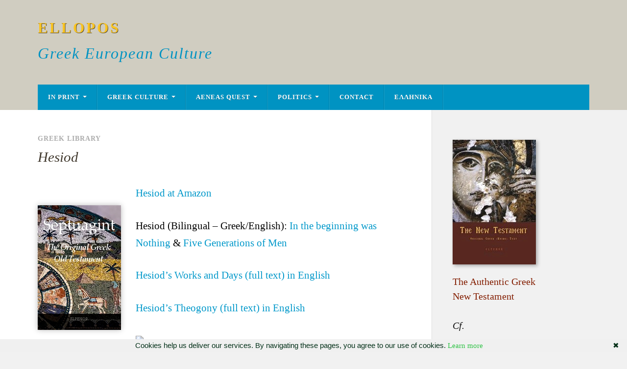

--- FILE ---
content_type: text/html; charset=UTF-8
request_url: https://www.ellopos.com/blog/24/hesiod/
body_size: 17153
content:
<!-- This page is cached by the Hummingbird Performance plugin v3.18.1 - https://wordpress.org/plugins/hummingbird-performance/. --><!DOCTYPE html>

<html class="no-js" lang="en-US">

	<head profile="http://gmpg.org/xfn/11">
		
		<meta http-equiv="Content-Type" content="text/html; charset=UTF-8" />
		<meta name="viewport" content="width=device-width, initial-scale=1.0" >
		 
		<title>Hesiod &#8211; ELLOPOS</title>
<meta name='robots' content='max-image-preview:large' />
<script>document.documentElement.className = document.documentElement.className.replace("no-js","js");</script>
<link rel='dns-prefetch' href='//static.addtoany.com' />
<link href='//hb.wpmucdn.com' rel='preconnect' />
<link rel="alternate" title="oEmbed (JSON)" type="application/json+oembed" href="https://www.ellopos.com/blog/wp-json/oembed/1.0/embed?url=https%3A%2F%2Fwww.ellopos.com%2Fblog%2F24%2Fhesiod%2F" />
<link rel="alternate" title="oEmbed (XML)" type="text/xml+oembed" href="https://www.ellopos.com/blog/wp-json/oembed/1.0/embed?url=https%3A%2F%2Fwww.ellopos.com%2Fblog%2F24%2Fhesiod%2F&#038;format=xml" />
<style id='wp-img-auto-sizes-contain-inline-css' type='text/css'>
img:is([sizes=auto i],[sizes^="auto," i]){contain-intrinsic-size:3000px 1500px}
/*# sourceURL=wp-img-auto-sizes-contain-inline-css */
</style>
<style id='wp-emoji-styles-inline-css' type='text/css'>

	img.wp-smiley, img.emoji {
		display: inline !important;
		border: none !important;
		box-shadow: none !important;
		height: 1em !important;
		width: 1em !important;
		margin: 0 0.07em !important;
		vertical-align: -0.1em !important;
		background: none !important;
		padding: 0 !important;
	}
/*# sourceURL=wp-emoji-styles-inline-css */
</style>
<style id='wp-block-library-inline-css' type='text/css'>
:root{--wp-block-synced-color:#7a00df;--wp-block-synced-color--rgb:122,0,223;--wp-bound-block-color:var(--wp-block-synced-color);--wp-editor-canvas-background:#ddd;--wp-admin-theme-color:#007cba;--wp-admin-theme-color--rgb:0,124,186;--wp-admin-theme-color-darker-10:#006ba1;--wp-admin-theme-color-darker-10--rgb:0,107,160.5;--wp-admin-theme-color-darker-20:#005a87;--wp-admin-theme-color-darker-20--rgb:0,90,135;--wp-admin-border-width-focus:2px}@media (min-resolution:192dpi){:root{--wp-admin-border-width-focus:1.5px}}.wp-element-button{cursor:pointer}:root .has-very-light-gray-background-color{background-color:#eee}:root .has-very-dark-gray-background-color{background-color:#313131}:root .has-very-light-gray-color{color:#eee}:root .has-very-dark-gray-color{color:#313131}:root .has-vivid-green-cyan-to-vivid-cyan-blue-gradient-background{background:linear-gradient(135deg,#00d084,#0693e3)}:root .has-purple-crush-gradient-background{background:linear-gradient(135deg,#34e2e4,#4721fb 50%,#ab1dfe)}:root .has-hazy-dawn-gradient-background{background:linear-gradient(135deg,#faaca8,#dad0ec)}:root .has-subdued-olive-gradient-background{background:linear-gradient(135deg,#fafae1,#67a671)}:root .has-atomic-cream-gradient-background{background:linear-gradient(135deg,#fdd79a,#004a59)}:root .has-nightshade-gradient-background{background:linear-gradient(135deg,#330968,#31cdcf)}:root .has-midnight-gradient-background{background:linear-gradient(135deg,#020381,#2874fc)}:root{--wp--preset--font-size--normal:16px;--wp--preset--font-size--huge:42px}.has-regular-font-size{font-size:1em}.has-larger-font-size{font-size:2.625em}.has-normal-font-size{font-size:var(--wp--preset--font-size--normal)}.has-huge-font-size{font-size:var(--wp--preset--font-size--huge)}.has-text-align-center{text-align:center}.has-text-align-left{text-align:left}.has-text-align-right{text-align:right}.has-fit-text{white-space:nowrap!important}#end-resizable-editor-section{display:none}.aligncenter{clear:both}.items-justified-left{justify-content:flex-start}.items-justified-center{justify-content:center}.items-justified-right{justify-content:flex-end}.items-justified-space-between{justify-content:space-between}.screen-reader-text{border:0;clip-path:inset(50%);height:1px;margin:-1px;overflow:hidden;padding:0;position:absolute;width:1px;word-wrap:normal!important}.screen-reader-text:focus{background-color:#ddd;clip-path:none;color:#444;display:block;font-size:1em;height:auto;left:5px;line-height:normal;padding:15px 23px 14px;text-decoration:none;top:5px;width:auto;z-index:100000}html :where(.has-border-color){border-style:solid}html :where([style*=border-top-color]){border-top-style:solid}html :where([style*=border-right-color]){border-right-style:solid}html :where([style*=border-bottom-color]){border-bottom-style:solid}html :where([style*=border-left-color]){border-left-style:solid}html :where([style*=border-width]){border-style:solid}html :where([style*=border-top-width]){border-top-style:solid}html :where([style*=border-right-width]){border-right-style:solid}html :where([style*=border-bottom-width]){border-bottom-style:solid}html :where([style*=border-left-width]){border-left-style:solid}html :where(img[class*=wp-image-]){height:auto;max-width:100%}:where(figure){margin:0 0 1em}html :where(.is-position-sticky){--wp-admin--admin-bar--position-offset:var(--wp-admin--admin-bar--height,0px)}@media screen and (max-width:600px){html :where(.is-position-sticky){--wp-admin--admin-bar--position-offset:0px}}

/*# sourceURL=wp-block-library-inline-css */
</style><style id='global-styles-inline-css' type='text/css'>
:root{--wp--preset--aspect-ratio--square: 1;--wp--preset--aspect-ratio--4-3: 4/3;--wp--preset--aspect-ratio--3-4: 3/4;--wp--preset--aspect-ratio--3-2: 3/2;--wp--preset--aspect-ratio--2-3: 2/3;--wp--preset--aspect-ratio--16-9: 16/9;--wp--preset--aspect-ratio--9-16: 9/16;--wp--preset--color--black: #111;--wp--preset--color--cyan-bluish-gray: #abb8c3;--wp--preset--color--white: #fff;--wp--preset--color--pale-pink: #f78da7;--wp--preset--color--vivid-red: #cf2e2e;--wp--preset--color--luminous-vivid-orange: #ff6900;--wp--preset--color--luminous-vivid-amber: #fcb900;--wp--preset--color--light-green-cyan: #7bdcb5;--wp--preset--color--vivid-green-cyan: #00d084;--wp--preset--color--pale-cyan-blue: #8ed1fc;--wp--preset--color--vivid-cyan-blue: #0693e3;--wp--preset--color--vivid-purple: #9b51e0;--wp--preset--color--accent: #0093C2;--wp--preset--color--dark-gray: #333;--wp--preset--color--medium-gray: #555;--wp--preset--color--light-gray: #777;--wp--preset--gradient--vivid-cyan-blue-to-vivid-purple: linear-gradient(135deg,rgb(6,147,227) 0%,rgb(155,81,224) 100%);--wp--preset--gradient--light-green-cyan-to-vivid-green-cyan: linear-gradient(135deg,rgb(122,220,180) 0%,rgb(0,208,130) 100%);--wp--preset--gradient--luminous-vivid-amber-to-luminous-vivid-orange: linear-gradient(135deg,rgb(252,185,0) 0%,rgb(255,105,0) 100%);--wp--preset--gradient--luminous-vivid-orange-to-vivid-red: linear-gradient(135deg,rgb(255,105,0) 0%,rgb(207,46,46) 100%);--wp--preset--gradient--very-light-gray-to-cyan-bluish-gray: linear-gradient(135deg,rgb(238,238,238) 0%,rgb(169,184,195) 100%);--wp--preset--gradient--cool-to-warm-spectrum: linear-gradient(135deg,rgb(74,234,220) 0%,rgb(151,120,209) 20%,rgb(207,42,186) 40%,rgb(238,44,130) 60%,rgb(251,105,98) 80%,rgb(254,248,76) 100%);--wp--preset--gradient--blush-light-purple: linear-gradient(135deg,rgb(255,206,236) 0%,rgb(152,150,240) 100%);--wp--preset--gradient--blush-bordeaux: linear-gradient(135deg,rgb(254,205,165) 0%,rgb(254,45,45) 50%,rgb(107,0,62) 100%);--wp--preset--gradient--luminous-dusk: linear-gradient(135deg,rgb(255,203,112) 0%,rgb(199,81,192) 50%,rgb(65,88,208) 100%);--wp--preset--gradient--pale-ocean: linear-gradient(135deg,rgb(255,245,203) 0%,rgb(182,227,212) 50%,rgb(51,167,181) 100%);--wp--preset--gradient--electric-grass: linear-gradient(135deg,rgb(202,248,128) 0%,rgb(113,206,126) 100%);--wp--preset--gradient--midnight: linear-gradient(135deg,rgb(2,3,129) 0%,rgb(40,116,252) 100%);--wp--preset--font-size--small: 15px;--wp--preset--font-size--medium: 20px;--wp--preset--font-size--large: 24px;--wp--preset--font-size--x-large: 42px;--wp--preset--font-size--normal: 17px;--wp--preset--font-size--larger: 28px;--wp--preset--spacing--20: 0.44rem;--wp--preset--spacing--30: 0.67rem;--wp--preset--spacing--40: 1rem;--wp--preset--spacing--50: 1.5rem;--wp--preset--spacing--60: 2.25rem;--wp--preset--spacing--70: 3.38rem;--wp--preset--spacing--80: 5.06rem;--wp--preset--shadow--natural: 6px 6px 9px rgba(0, 0, 0, 0.2);--wp--preset--shadow--deep: 12px 12px 50px rgba(0, 0, 0, 0.4);--wp--preset--shadow--sharp: 6px 6px 0px rgba(0, 0, 0, 0.2);--wp--preset--shadow--outlined: 6px 6px 0px -3px rgb(255, 255, 255), 6px 6px rgb(0, 0, 0);--wp--preset--shadow--crisp: 6px 6px 0px rgb(0, 0, 0);}:where(.is-layout-flex){gap: 0.5em;}:where(.is-layout-grid){gap: 0.5em;}body .is-layout-flex{display: flex;}.is-layout-flex{flex-wrap: wrap;align-items: center;}.is-layout-flex > :is(*, div){margin: 0;}body .is-layout-grid{display: grid;}.is-layout-grid > :is(*, div){margin: 0;}:where(.wp-block-columns.is-layout-flex){gap: 2em;}:where(.wp-block-columns.is-layout-grid){gap: 2em;}:where(.wp-block-post-template.is-layout-flex){gap: 1.25em;}:where(.wp-block-post-template.is-layout-grid){gap: 1.25em;}.has-black-color{color: var(--wp--preset--color--black) !important;}.has-cyan-bluish-gray-color{color: var(--wp--preset--color--cyan-bluish-gray) !important;}.has-white-color{color: var(--wp--preset--color--white) !important;}.has-pale-pink-color{color: var(--wp--preset--color--pale-pink) !important;}.has-vivid-red-color{color: var(--wp--preset--color--vivid-red) !important;}.has-luminous-vivid-orange-color{color: var(--wp--preset--color--luminous-vivid-orange) !important;}.has-luminous-vivid-amber-color{color: var(--wp--preset--color--luminous-vivid-amber) !important;}.has-light-green-cyan-color{color: var(--wp--preset--color--light-green-cyan) !important;}.has-vivid-green-cyan-color{color: var(--wp--preset--color--vivid-green-cyan) !important;}.has-pale-cyan-blue-color{color: var(--wp--preset--color--pale-cyan-blue) !important;}.has-vivid-cyan-blue-color{color: var(--wp--preset--color--vivid-cyan-blue) !important;}.has-vivid-purple-color{color: var(--wp--preset--color--vivid-purple) !important;}.has-black-background-color{background-color: var(--wp--preset--color--black) !important;}.has-cyan-bluish-gray-background-color{background-color: var(--wp--preset--color--cyan-bluish-gray) !important;}.has-white-background-color{background-color: var(--wp--preset--color--white) !important;}.has-pale-pink-background-color{background-color: var(--wp--preset--color--pale-pink) !important;}.has-vivid-red-background-color{background-color: var(--wp--preset--color--vivid-red) !important;}.has-luminous-vivid-orange-background-color{background-color: var(--wp--preset--color--luminous-vivid-orange) !important;}.has-luminous-vivid-amber-background-color{background-color: var(--wp--preset--color--luminous-vivid-amber) !important;}.has-light-green-cyan-background-color{background-color: var(--wp--preset--color--light-green-cyan) !important;}.has-vivid-green-cyan-background-color{background-color: var(--wp--preset--color--vivid-green-cyan) !important;}.has-pale-cyan-blue-background-color{background-color: var(--wp--preset--color--pale-cyan-blue) !important;}.has-vivid-cyan-blue-background-color{background-color: var(--wp--preset--color--vivid-cyan-blue) !important;}.has-vivid-purple-background-color{background-color: var(--wp--preset--color--vivid-purple) !important;}.has-black-border-color{border-color: var(--wp--preset--color--black) !important;}.has-cyan-bluish-gray-border-color{border-color: var(--wp--preset--color--cyan-bluish-gray) !important;}.has-white-border-color{border-color: var(--wp--preset--color--white) !important;}.has-pale-pink-border-color{border-color: var(--wp--preset--color--pale-pink) !important;}.has-vivid-red-border-color{border-color: var(--wp--preset--color--vivid-red) !important;}.has-luminous-vivid-orange-border-color{border-color: var(--wp--preset--color--luminous-vivid-orange) !important;}.has-luminous-vivid-amber-border-color{border-color: var(--wp--preset--color--luminous-vivid-amber) !important;}.has-light-green-cyan-border-color{border-color: var(--wp--preset--color--light-green-cyan) !important;}.has-vivid-green-cyan-border-color{border-color: var(--wp--preset--color--vivid-green-cyan) !important;}.has-pale-cyan-blue-border-color{border-color: var(--wp--preset--color--pale-cyan-blue) !important;}.has-vivid-cyan-blue-border-color{border-color: var(--wp--preset--color--vivid-cyan-blue) !important;}.has-vivid-purple-border-color{border-color: var(--wp--preset--color--vivid-purple) !important;}.has-vivid-cyan-blue-to-vivid-purple-gradient-background{background: var(--wp--preset--gradient--vivid-cyan-blue-to-vivid-purple) !important;}.has-light-green-cyan-to-vivid-green-cyan-gradient-background{background: var(--wp--preset--gradient--light-green-cyan-to-vivid-green-cyan) !important;}.has-luminous-vivid-amber-to-luminous-vivid-orange-gradient-background{background: var(--wp--preset--gradient--luminous-vivid-amber-to-luminous-vivid-orange) !important;}.has-luminous-vivid-orange-to-vivid-red-gradient-background{background: var(--wp--preset--gradient--luminous-vivid-orange-to-vivid-red) !important;}.has-very-light-gray-to-cyan-bluish-gray-gradient-background{background: var(--wp--preset--gradient--very-light-gray-to-cyan-bluish-gray) !important;}.has-cool-to-warm-spectrum-gradient-background{background: var(--wp--preset--gradient--cool-to-warm-spectrum) !important;}.has-blush-light-purple-gradient-background{background: var(--wp--preset--gradient--blush-light-purple) !important;}.has-blush-bordeaux-gradient-background{background: var(--wp--preset--gradient--blush-bordeaux) !important;}.has-luminous-dusk-gradient-background{background: var(--wp--preset--gradient--luminous-dusk) !important;}.has-pale-ocean-gradient-background{background: var(--wp--preset--gradient--pale-ocean) !important;}.has-electric-grass-gradient-background{background: var(--wp--preset--gradient--electric-grass) !important;}.has-midnight-gradient-background{background: var(--wp--preset--gradient--midnight) !important;}.has-small-font-size{font-size: var(--wp--preset--font-size--small) !important;}.has-medium-font-size{font-size: var(--wp--preset--font-size--medium) !important;}.has-large-font-size{font-size: var(--wp--preset--font-size--large) !important;}.has-x-large-font-size{font-size: var(--wp--preset--font-size--x-large) !important;}
/*# sourceURL=global-styles-inline-css */
</style>

<style id='classic-theme-styles-inline-css' type='text/css'>
/*! This file is auto-generated */
.wp-block-button__link{color:#fff;background-color:#32373c;border-radius:9999px;box-shadow:none;text-decoration:none;padding:calc(.667em + 2px) calc(1.333em + 2px);font-size:1.125em}.wp-block-file__button{background:#32373c;color:#fff;text-decoration:none}
/*# sourceURL=/wp-includes/css/classic-themes.min.css */
</style>
<style id='crp-custom-style-inline-css' type='text/css'>
.crp_related ul li a {line-height:133%;margin-bottom:11px;}
/*# sourceURL=crp-custom-style-inline-css */
</style>
<link rel='stylesheet' id='rowling-css' href='https://www.ellopos.com/blog/wp-content/themes/rowling/style.css?ver=6.9' type='text/css' media='all' />
<link rel='stylesheet' id='child-style-css' href='https://www.ellopos.com/blog/wp-content/themes/eb-rowling/style.css?ver=1.0.0' type='text/css' media='all' />
<link rel='stylesheet' id='addtoany-css' href='https://www.ellopos.com/blog/wp-content/plugins/add-to-any/addtoany.min.css?ver=1.16' type='text/css' media='all' />
<link rel='stylesheet' id='rowling_google_fonts-css' href='https://www.ellopos.com/blog/wp-content/themes/rowling/assets/css/fonts.css?ver=6.9' type='text/css' media='all' />
<link rel='stylesheet' id='rowling_fontawesome-css' href='https://www.ellopos.com/blog/wp-content/themes/rowling/assets/css/font-awesome.min.css?ver=5.13.0' type='text/css' media='all' />
<link rel='stylesheet' id='rowling_style-css' href='https://www.ellopos.com/blog/wp-content/themes/eb-rowling/style.css?ver=2.1.1' type='text/css' media='all' />
<script type="text/javascript" id="addtoany-core-js-before">
/* <![CDATA[ */
window.a2a_config=window.a2a_config||{};a2a_config.callbacks=[];a2a_config.overlays=[];a2a_config.templates={};

//# sourceURL=addtoany-core-js-before
/* ]]> */
</script>
<script type="text/javascript" defer src="https://static.addtoany.com/menu/page.js" id="addtoany-core-js"></script>
<script type="text/javascript" src="https://www.ellopos.com/blog/wp-includes/js/jquery/jquery.min.js?ver=3.7.1" id="jquery-core-js"></script>
<script type="text/javascript" src="https://www.ellopos.com/blog/wp-includes/js/jquery/jquery-migrate.min.js?ver=3.4.1" id="jquery-migrate-js"></script>
<script type="text/javascript" defer src="https://www.ellopos.com/blog/wp-content/plugins/add-to-any/addtoany.min.js?ver=1.1" id="addtoany-jquery-js"></script>
<script type="text/javascript" src="https://www.ellopos.com/blog/wp-content/themes/rowling/assets/js/flexslider.js?ver=1" id="rowling_flexslider-js"></script>
<script type="text/javascript" src="https://www.ellopos.com/blog/wp-content/themes/rowling/assets/js/doubletaptogo.js?ver=1" id="rowling_doubletap-js"></script>
<link rel="https://api.w.org/" href="https://www.ellopos.com/blog/wp-json/" /><link rel="alternate" title="JSON" type="application/json" href="https://www.ellopos.com/blog/wp-json/wp/v2/posts/24" /><link rel="EditURI" type="application/rsd+xml" title="RSD" href="https://www.ellopos.com/blog/xmlrpc.php?rsd" />
<meta name="generator" content="WordPress 6.9" />
<link rel="canonical" href="https://www.ellopos.com/blog/24/hesiod/" />
<link rel='shortlink' href='https://www.ellopos.com/blog/?p=24' />
<!-- HFCM by 99 Robots - Snippet # 1: Social Meta Tags -->
<meta property="og:image" content="https://www.ellopos.com/e-initial200.gif"/>

<meta name="twitter:image" content="https://www.ellopos.com/e-initial200.gif">

<!-- /end HFCM by 99 Robots -->
<!-- HFCM by 99 Robots - Snippet # 2: Analytics -->

<script type="text/javascript" language="javascript" src="https://www.ellopos.com/googanal.js"></script>


<!-- /end HFCM by 99 Robots -->
		<style type="text/css" id="wp-custom-css">
			li a.rsswidget {font-size:15px;font-family:'Palatino Linotype', 'Palatino', 'Alegreya', serif;font-weight:normal;}
a.rsswidget {font-family:'Palatino Linotype', 'Palatino', 'Alegreya', serif;font-size:12px;}
.widget {padding-top:11px !important;border:none !important;}
#linkcat-18 a {font-size:20px;}
#link-dropdown-widget {margin-top:33px;width:355px !important;}
a {color:#0098ca;}
#elpshadwid {-moz-box-shadow: 3px 3px 7px #a8a8a8; -webkit-box-shadow: 3px 3px 7px #a8a8a8; box-shadow: 3px 3px 7px #a8a8a8;}		</style>
			
	</head>
	
	<body class="wp-singular post-template-default single single-post postid-24 single-format-standard wp-theme-rowling wp-child-theme-eb-rowling">

		
		<a class="skip-link button" href="#site-content">Skip to the content</a>
		
				
		<div class="search-container">
			
			<div class="section-inner">
			
				
<form method="get" class="search-form" id="search-form-696f531412f70" action="https://www.ellopos.com/blog/">
	<input type="search" class="search-field" placeholder="Search form" name="s" id="search-form-696f531412f72" /> 
	<button type="submit" class="search-button"><div class="fa fw fa-search"></div><span class="screen-reader-text">Search</span></button>
</form>			
			</div><!-- .section-inner -->
			
		</div><!-- .search-container -->
		
		<header class="header-wrapper">
		
			<div class="header">
					
				<div class="section-inner">
				
					
						<div class="blog-title">
							<a href="https://www.ellopos.com/blog" rel="home">ELLOPOS</a>
						</div>
					
													<div class="blog-description"><p>Greek European Culture</p>
</div>
											
										
					<div class="nav-toggle">
						
						<div class="bars">
							<div class="bar"></div>
							<div class="bar"></div>
							<div class="bar"></div>
						</div>
						
					</div><!-- .nav-toggle -->
				
				</div><!-- .section-inner -->
				
			</div><!-- .header -->
			
			<div class="navigation">
				
				<div class="section-inner group">
					
					<ul class="primary-menu reset-list-style dropdown-menu">
						
						<li id="menu-item-3282" class="menu-item menu-item-type-custom menu-item-object-custom menu-item-has-children menu-item-3282"><a href="https://www.elpenor.org/">In Print</a>
<ul class="sub-menu">
	<li id="menu-item-10062" class="menu-item menu-item-type-custom menu-item-object-custom menu-item-10062"><a href="https://www.elpenor.org/books/giorgos-valsamis.asp">George Valsamis</a></li>
	<li id="menu-item-10164" class="menu-item menu-item-type-custom menu-item-object-custom menu-item-10164"><a href="https://www.elpenor.org/books/new-testament/default-en.asp">Greek New Testament</a></li>
	<li id="menu-item-10163" class="menu-item menu-item-type-custom menu-item-object-custom menu-item-10163"><a href="https://www.elpenor.org/books/septuagint/default.asp">Septuagint Greek Old Testament</a></li>
	<li id="menu-item-10152" class="menu-item menu-item-type-custom menu-item-object-custom menu-item-10152"><a href="https://www.elpenor.org/">More</a></li>
</ul>
</li>
<li id="menu-item-3171" class="menu-item menu-item-type-taxonomy menu-item-object-category current-post-ancestor menu-item-has-children menu-item-3171"><a href="https://www.ellopos.com/blog/greek-culture/">Greek Culture</a>
<ul class="sub-menu">
	<li id="menu-item-3170" class="menu-item menu-item-type-taxonomy menu-item-object-category menu-item-has-children menu-item-3170"><a href="https://www.ellopos.com/blog/europe/">Europe &#8211; West</a>
	<ul class="sub-menu">
		<li id="menu-item-3773" class="menu-item menu-item-type-taxonomy menu-item-object-category menu-item-has-children menu-item-3773"><a href="https://www.ellopos.com/blog/thechrist/">Christianity</a>
		<ul class="sub-menu">
			<li id="menu-item-3775" class="menu-item menu-item-type-taxonomy menu-item-object-category menu-item-has-children menu-item-3775"><a href="https://www.ellopos.com/blog/thechrist/literature-thechristcontents/">Literature</a>
			<ul class="sub-menu">
				<li id="menu-item-3804" class="menu-item menu-item-type-taxonomy menu-item-object-category menu-item-3804"><a href="https://www.ellopos.com/blog/thechrist/literature-thechristcontents/eliot-literature-thechristcontents/">Eliot</a></li>
				<li id="menu-item-3805" class="menu-item menu-item-type-taxonomy menu-item-object-category menu-item-3805"><a href="https://www.ellopos.com/blog/thechrist/literature-thechristcontents/joyce-literature-thechristcontents/">Joyce</a></li>
				<li id="menu-item-3806" class="menu-item menu-item-type-taxonomy menu-item-object-category menu-item-3806"><a href="https://www.ellopos.com/blog/thechrist/literature-thechristcontents/lawrence-literature-thechristcontents/">Lawrence</a></li>
				<li id="menu-item-3817" class="menu-item menu-item-type-taxonomy menu-item-object-category menu-item-3817"><a href="https://www.ellopos.com/blog/thechrist/literature-thechristcontents/washington-irving-literature-thechristcontents/">Washington Irving</a></li>
			</ul>
</li>
			<li id="menu-item-3776" class="menu-item menu-item-type-taxonomy menu-item-object-category menu-item-has-children menu-item-3776"><a href="https://www.ellopos.com/blog/thechrist/liturgical-thechristcontents/">Liturgical</a>
			<ul class="sub-menu">
				<li id="menu-item-3819" class="menu-item menu-item-type-taxonomy menu-item-object-category menu-item-3819"><a href="https://www.ellopos.com/blog/thechrist/liturgical-thechristcontents/carols-liturgical-thechristcontents/">Carols</a></li>
			</ul>
</li>
			<li id="menu-item-3818" class="menu-item menu-item-type-taxonomy menu-item-object-category menu-item-3818"><a href="https://www.ellopos.com/blog/thechrist/pop-music-thechristcontents/">Pop music</a></li>
		</ul>
</li>
		<li id="menu-item-3774" class="menu-item menu-item-type-taxonomy menu-item-object-category menu-item-has-children menu-item-3774"><a href="https://www.ellopos.com/blog/thechrist/studies-thechristcontents/">Studies</a>
		<ul class="sub-menu">
			<li id="menu-item-3812" class="menu-item menu-item-type-taxonomy menu-item-object-category menu-item-3812"><a href="https://www.ellopos.com/blog/thechrist/studies-thechristcontents/pascal-studies-thechristcontents/">Pascal</a></li>
			<li id="menu-item-3815" class="menu-item menu-item-type-taxonomy menu-item-object-category menu-item-has-children menu-item-3815"><a href="https://www.ellopos.com/blog/thechrist/studies-thechristcontents/tillich-studies-thechristcontents/">Tillich</a>
			<ul class="sub-menu">
				<li id="menu-item-3809" class="menu-item menu-item-type-taxonomy menu-item-object-category menu-item-3809"><a href="https://www.ellopos.com/blog/thechrist/studies-thechristcontents/tillich-studies-thechristcontents/history-of-christian-thought/">History of Christian Thought</a></li>
			</ul>
</li>
			<li id="menu-item-3811" class="menu-item menu-item-type-taxonomy menu-item-object-category menu-item-has-children menu-item-3811"><a href="https://www.ellopos.com/blog/thechrist/studies-thechristcontents/life-of-jesus-studies-thechristcontents/">Life of Jesus</a>
			<ul class="sub-menu">
				<li id="menu-item-3808" class="menu-item menu-item-type-taxonomy menu-item-object-category menu-item-3808"><a href="https://www.ellopos.com/blog/thechrist/studies-thechristcontents/life-of-jesus-studies-thechristcontents/habermas-life-of-jesus-studies-thechristcontents/">Habermas</a></li>
			</ul>
</li>
		</ul>
</li>
		<li id="menu-item-3204" class="menu-item menu-item-type-taxonomy menu-item-object-category menu-item-3204"><a href="https://www.ellopos.com/blog/europe/education/">Education</a></li>
		<li id="menu-item-3205" class="menu-item menu-item-type-taxonomy menu-item-object-category menu-item-3205"><a href="https://www.ellopos.com/blog/europe/education/art/">Art</a></li>
		<li id="menu-item-3206" class="menu-item menu-item-type-taxonomy menu-item-object-category menu-item-3206"><a href="https://www.ellopos.com/blog/europe/education/cinema/">Cinema</a></li>
		<li id="menu-item-3207" class="menu-item menu-item-type-taxonomy menu-item-object-category menu-item-3207"><a href="https://www.ellopos.com/blog/europe/modern-literature/">Modern literature</a></li>
		<li id="menu-item-3208" class="menu-item menu-item-type-taxonomy menu-item-object-category menu-item-3208"><a href="https://www.ellopos.com/blog/europe/philosophy/">Philosophy</a></li>
		<li id="menu-item-3209" class="menu-item menu-item-type-taxonomy menu-item-object-category menu-item-3209"><a href="https://www.ellopos.com/blog/europe/philosophy/plato/">Plato</a></li>
	</ul>
</li>
	<li id="menu-item-3210" class="menu-item menu-item-type-taxonomy menu-item-object-category menu-item-3210"><a href="https://www.ellopos.com/blog/greek-culture/church-of-greece/">Church of Greece</a></li>
	<li id="menu-item-3211" class="menu-item menu-item-type-taxonomy menu-item-object-category menu-item-3211"><a href="https://www.ellopos.com/blog/greek-culture/greek-architecture/">Greek architecture</a></li>
	<li id="menu-item-3212" class="menu-item menu-item-type-taxonomy menu-item-object-category menu-item-3212"><a href="https://www.ellopos.com/blog/greek-culture/greek-art/">Greek art</a></li>
	<li id="menu-item-3213" class="menu-item menu-item-type-taxonomy menu-item-object-category menu-item-3213"><a href="https://www.ellopos.com/blog/greek-culture/greek-history/">Greek history</a></li>
	<li id="menu-item-3214" class="menu-item menu-item-type-taxonomy menu-item-object-category menu-item-3214"><a href="https://www.ellopos.com/blog/greek-culture/greek-language/">Greek Language</a></li>
	<li id="menu-item-3215" class="menu-item menu-item-type-taxonomy menu-item-object-category current-post-ancestor current-menu-parent current-post-parent menu-item-3215"><a href="https://www.ellopos.com/blog/greek-culture/elpenor-greek-library/">Greek Library</a></li>
	<li id="menu-item-3216" class="menu-item menu-item-type-taxonomy menu-item-object-category menu-item-3216"><a href="https://www.ellopos.com/blog/greek-culture/greek-mythology/">Greek Mythology</a></li>
	<li id="menu-item-3217" class="menu-item menu-item-type-taxonomy menu-item-object-category menu-item-3217"><a href="https://www.ellopos.com/blog/greek-culture/greek-poetry/">Greek Poetry</a></li>
	<li id="menu-item-3218" class="menu-item menu-item-type-taxonomy menu-item-object-category menu-item-3218"><a href="https://www.ellopos.com/blog/greek-culture/greek-religion/">Greek Religion</a></li>
	<li id="menu-item-3219" class="menu-item menu-item-type-taxonomy menu-item-object-category menu-item-3219"><a href="https://www.ellopos.com/blog/orthodox-christianity/">Orthodox Christianity</a></li>
</ul>
</li>
<li id="menu-item-3176" class="menu-item menu-item-type-post_type menu-item-object-page menu-item-has-children menu-item-3176"><a href="https://www.ellopos.com/blog/aeneas-quest/">Aeneas Quest</a>
<ul class="sub-menu">
	<li id="menu-item-3183" class="menu-item menu-item-type-taxonomy menu-item-object-category menu-item-3183"><a href="https://www.ellopos.com/blog/aeneas-quest/christianity-general/">Christianity</a></li>
	<li id="menu-item-3199" class="menu-item menu-item-type-taxonomy menu-item-object-category menu-item-has-children menu-item-3199"><a href="https://www.ellopos.com/blog/aeneas-quest/society-politics/">Society</a>
	<ul class="sub-menu">
		<li id="menu-item-3181" class="menu-item menu-item-type-taxonomy menu-item-object-category menu-item-3181"><a href="https://www.ellopos.com/blog/aeneas-quest/books/">Books</a></li>
		<li id="menu-item-3184" class="menu-item menu-item-type-taxonomy menu-item-object-category menu-item-3184"><a href="https://www.ellopos.com/blog/aeneas-quest/culture/">Culture</a></li>
		<li id="menu-item-3185" class="menu-item menu-item-type-taxonomy menu-item-object-category menu-item-3185"><a href="https://www.ellopos.com/blog/aeneas-quest/economics/">Economics</a></li>
		<li id="menu-item-3190" class="menu-item menu-item-type-taxonomy menu-item-object-category menu-item-3190"><a href="https://www.ellopos.com/blog/aeneas-quest/movies/">Movies</a></li>
		<li id="menu-item-3191" class="menu-item menu-item-type-taxonomy menu-item-object-category menu-item-3191"><a href="https://www.ellopos.com/blog/aeneas-quest/music/">Music</a></li>
		<li id="menu-item-3200" class="menu-item menu-item-type-taxonomy menu-item-object-category menu-item-3200"><a href="https://www.ellopos.com/blog/aeneas-quest/video/">Video</a></li>
	</ul>
</li>
	<li id="menu-item-3187" class="menu-item menu-item-type-taxonomy menu-item-object-category menu-item-has-children menu-item-3187"><a href="https://www.ellopos.com/blog/aeneas-quest/history/">History</a>
	<ul class="sub-menu">
		<li id="menu-item-3180" class="menu-item menu-item-type-taxonomy menu-item-object-category menu-item-3180"><a href="https://www.ellopos.com/blog/aeneas-quest/archaeology/">Archaeology</a></li>
		<li id="menu-item-3182" class="menu-item menu-item-type-taxonomy menu-item-object-category menu-item-3182"><a href="https://www.ellopos.com/blog/aeneas-quest/byzantine-empire/">Byzantine empire</a></li>
		<li id="menu-item-3195" class="menu-item menu-item-type-taxonomy menu-item-object-category menu-item-3195"><a href="https://www.ellopos.com/blog/aeneas-quest/rome/">Rome</a></li>
	</ul>
</li>
	<li id="menu-item-3189" class="menu-item menu-item-type-taxonomy menu-item-object-category menu-item-3189"><a href="https://www.ellopos.com/blog/aeneas-quest/literature/">Literature</a></li>
	<li id="menu-item-3193" class="menu-item menu-item-type-taxonomy menu-item-object-category menu-item-has-children menu-item-3193"><a href="https://www.ellopos.com/blog/aeneas-quest/philosophy-aeneas-quest/">Philosophy</a>
	<ul class="sub-menu">
		<li id="menu-item-3188" class="menu-item menu-item-type-taxonomy menu-item-object-category menu-item-3188"><a href="https://www.ellopos.com/blog/aeneas-quest/linguistics/">Linguistics</a></li>
	</ul>
</li>
	<li id="menu-item-3194" class="menu-item menu-item-type-taxonomy menu-item-object-category menu-item-3194"><a href="https://www.ellopos.com/blog/aeneas-quest/politics-aeneas-quest/">Politics</a></li>
	<li id="menu-item-3196" class="menu-item menu-item-type-taxonomy menu-item-object-category menu-item-3196"><a href="https://www.ellopos.com/blog/aeneas-quest/russia/">Russia</a></li>
	<li id="menu-item-3201" class="menu-item menu-item-type-taxonomy menu-item-object-category menu-item-has-children menu-item-3201"><a href="https://www.ellopos.com/blog/aeneas-quest/west/">West</a>
	<ul class="sub-menu">
		<li id="menu-item-3186" class="menu-item menu-item-type-taxonomy menu-item-object-category menu-item-3186"><a href="https://www.ellopos.com/blog/aeneas-quest/european-union/">European Union</a></li>
		<li id="menu-item-3198" class="menu-item menu-item-type-taxonomy menu-item-object-category menu-item-3198"><a href="https://www.ellopos.com/blog/aeneas-quest/secularism/">Secularism</a></li>
		<li id="menu-item-3197" class="menu-item menu-item-type-taxonomy menu-item-object-category menu-item-3197"><a href="https://www.ellopos.com/blog/aeneas-quest/science/">Science</a></li>
		<li id="menu-item-3202" class="menu-item menu-item-type-taxonomy menu-item-object-category menu-item-3202"><a href="https://www.ellopos.com/blog/aeneas-quest/western-christianity/">Western Christianity</a></li>
	</ul>
</li>
	<li id="menu-item-3192" class="menu-item menu-item-type-taxonomy menu-item-object-category menu-item-3192"><a href="https://www.ellopos.com/blog/aeneas-quest/other/">Other</a></li>
</ul>
</li>
<li id="menu-item-3172" class="menu-item menu-item-type-taxonomy menu-item-object-category menu-item-has-children menu-item-3172"><a href="https://www.ellopos.com/blog/politics/">Politics</a>
<ul class="sub-menu">
	<li id="menu-item-3221" class="menu-item menu-item-type-taxonomy menu-item-object-category menu-item-3221"><a href="https://www.ellopos.com/blog/politics/islam/">Islam</a></li>
</ul>
</li>
<li id="menu-item-3174" class="menu-item menu-item-type-post_type menu-item-object-page menu-item-3174"><a href="https://www.ellopos.com/blog/contact/">Contact</a></li>
<li id="menu-item-3820" class="TopMenLang menu-item menu-item-type-custom menu-item-object-custom menu-item-3820"><a href="https://www.ellopos.com/hellenism/">ΕΛΛΗΝΙΚΑ</a></li>
															
					</ul>
					
				</div><!-- .section-inner -->
				
			</div><!-- .navigation -->
				
			<ul class="mobile-menu reset-list-style">
				
				<li class="menu-item menu-item-type-custom menu-item-object-custom menu-item-has-children menu-item-3282"><a href="https://www.elpenor.org/">In Print</a>
<ul class="sub-menu">
	<li class="menu-item menu-item-type-custom menu-item-object-custom menu-item-10062"><a href="https://www.elpenor.org/books/giorgos-valsamis.asp">George Valsamis</a></li>
	<li class="menu-item menu-item-type-custom menu-item-object-custom menu-item-10164"><a href="https://www.elpenor.org/books/new-testament/default-en.asp">Greek New Testament</a></li>
	<li class="menu-item menu-item-type-custom menu-item-object-custom menu-item-10163"><a href="https://www.elpenor.org/books/septuagint/default.asp">Septuagint Greek Old Testament</a></li>
	<li class="menu-item menu-item-type-custom menu-item-object-custom menu-item-10152"><a href="https://www.elpenor.org/">More</a></li>
</ul>
</li>
<li class="menu-item menu-item-type-taxonomy menu-item-object-category current-post-ancestor menu-item-has-children menu-item-3171"><a href="https://www.ellopos.com/blog/greek-culture/">Greek Culture</a>
<ul class="sub-menu">
	<li class="menu-item menu-item-type-taxonomy menu-item-object-category menu-item-has-children menu-item-3170"><a href="https://www.ellopos.com/blog/europe/">Europe &#8211; West</a>
	<ul class="sub-menu">
		<li class="menu-item menu-item-type-taxonomy menu-item-object-category menu-item-has-children menu-item-3773"><a href="https://www.ellopos.com/blog/thechrist/">Christianity</a>
		<ul class="sub-menu">
			<li class="menu-item menu-item-type-taxonomy menu-item-object-category menu-item-has-children menu-item-3775"><a href="https://www.ellopos.com/blog/thechrist/literature-thechristcontents/">Literature</a>
			<ul class="sub-menu">
				<li class="menu-item menu-item-type-taxonomy menu-item-object-category menu-item-3804"><a href="https://www.ellopos.com/blog/thechrist/literature-thechristcontents/eliot-literature-thechristcontents/">Eliot</a></li>
				<li class="menu-item menu-item-type-taxonomy menu-item-object-category menu-item-3805"><a href="https://www.ellopos.com/blog/thechrist/literature-thechristcontents/joyce-literature-thechristcontents/">Joyce</a></li>
				<li class="menu-item menu-item-type-taxonomy menu-item-object-category menu-item-3806"><a href="https://www.ellopos.com/blog/thechrist/literature-thechristcontents/lawrence-literature-thechristcontents/">Lawrence</a></li>
				<li class="menu-item menu-item-type-taxonomy menu-item-object-category menu-item-3817"><a href="https://www.ellopos.com/blog/thechrist/literature-thechristcontents/washington-irving-literature-thechristcontents/">Washington Irving</a></li>
			</ul>
</li>
			<li class="menu-item menu-item-type-taxonomy menu-item-object-category menu-item-has-children menu-item-3776"><a href="https://www.ellopos.com/blog/thechrist/liturgical-thechristcontents/">Liturgical</a>
			<ul class="sub-menu">
				<li class="menu-item menu-item-type-taxonomy menu-item-object-category menu-item-3819"><a href="https://www.ellopos.com/blog/thechrist/liturgical-thechristcontents/carols-liturgical-thechristcontents/">Carols</a></li>
			</ul>
</li>
			<li class="menu-item menu-item-type-taxonomy menu-item-object-category menu-item-3818"><a href="https://www.ellopos.com/blog/thechrist/pop-music-thechristcontents/">Pop music</a></li>
		</ul>
</li>
		<li class="menu-item menu-item-type-taxonomy menu-item-object-category menu-item-has-children menu-item-3774"><a href="https://www.ellopos.com/blog/thechrist/studies-thechristcontents/">Studies</a>
		<ul class="sub-menu">
			<li class="menu-item menu-item-type-taxonomy menu-item-object-category menu-item-3812"><a href="https://www.ellopos.com/blog/thechrist/studies-thechristcontents/pascal-studies-thechristcontents/">Pascal</a></li>
			<li class="menu-item menu-item-type-taxonomy menu-item-object-category menu-item-has-children menu-item-3815"><a href="https://www.ellopos.com/blog/thechrist/studies-thechristcontents/tillich-studies-thechristcontents/">Tillich</a>
			<ul class="sub-menu">
				<li class="menu-item menu-item-type-taxonomy menu-item-object-category menu-item-3809"><a href="https://www.ellopos.com/blog/thechrist/studies-thechristcontents/tillich-studies-thechristcontents/history-of-christian-thought/">History of Christian Thought</a></li>
			</ul>
</li>
			<li class="menu-item menu-item-type-taxonomy menu-item-object-category menu-item-has-children menu-item-3811"><a href="https://www.ellopos.com/blog/thechrist/studies-thechristcontents/life-of-jesus-studies-thechristcontents/">Life of Jesus</a>
			<ul class="sub-menu">
				<li class="menu-item menu-item-type-taxonomy menu-item-object-category menu-item-3808"><a href="https://www.ellopos.com/blog/thechrist/studies-thechristcontents/life-of-jesus-studies-thechristcontents/habermas-life-of-jesus-studies-thechristcontents/">Habermas</a></li>
			</ul>
</li>
		</ul>
</li>
		<li class="menu-item menu-item-type-taxonomy menu-item-object-category menu-item-3204"><a href="https://www.ellopos.com/blog/europe/education/">Education</a></li>
		<li class="menu-item menu-item-type-taxonomy menu-item-object-category menu-item-3205"><a href="https://www.ellopos.com/blog/europe/education/art/">Art</a></li>
		<li class="menu-item menu-item-type-taxonomy menu-item-object-category menu-item-3206"><a href="https://www.ellopos.com/blog/europe/education/cinema/">Cinema</a></li>
		<li class="menu-item menu-item-type-taxonomy menu-item-object-category menu-item-3207"><a href="https://www.ellopos.com/blog/europe/modern-literature/">Modern literature</a></li>
		<li class="menu-item menu-item-type-taxonomy menu-item-object-category menu-item-3208"><a href="https://www.ellopos.com/blog/europe/philosophy/">Philosophy</a></li>
		<li class="menu-item menu-item-type-taxonomy menu-item-object-category menu-item-3209"><a href="https://www.ellopos.com/blog/europe/philosophy/plato/">Plato</a></li>
	</ul>
</li>
	<li class="menu-item menu-item-type-taxonomy menu-item-object-category menu-item-3210"><a href="https://www.ellopos.com/blog/greek-culture/church-of-greece/">Church of Greece</a></li>
	<li class="menu-item menu-item-type-taxonomy menu-item-object-category menu-item-3211"><a href="https://www.ellopos.com/blog/greek-culture/greek-architecture/">Greek architecture</a></li>
	<li class="menu-item menu-item-type-taxonomy menu-item-object-category menu-item-3212"><a href="https://www.ellopos.com/blog/greek-culture/greek-art/">Greek art</a></li>
	<li class="menu-item menu-item-type-taxonomy menu-item-object-category menu-item-3213"><a href="https://www.ellopos.com/blog/greek-culture/greek-history/">Greek history</a></li>
	<li class="menu-item menu-item-type-taxonomy menu-item-object-category menu-item-3214"><a href="https://www.ellopos.com/blog/greek-culture/greek-language/">Greek Language</a></li>
	<li class="menu-item menu-item-type-taxonomy menu-item-object-category current-post-ancestor current-menu-parent current-post-parent menu-item-3215"><a href="https://www.ellopos.com/blog/greek-culture/elpenor-greek-library/">Greek Library</a></li>
	<li class="menu-item menu-item-type-taxonomy menu-item-object-category menu-item-3216"><a href="https://www.ellopos.com/blog/greek-culture/greek-mythology/">Greek Mythology</a></li>
	<li class="menu-item menu-item-type-taxonomy menu-item-object-category menu-item-3217"><a href="https://www.ellopos.com/blog/greek-culture/greek-poetry/">Greek Poetry</a></li>
	<li class="menu-item menu-item-type-taxonomy menu-item-object-category menu-item-3218"><a href="https://www.ellopos.com/blog/greek-culture/greek-religion/">Greek Religion</a></li>
	<li class="menu-item menu-item-type-taxonomy menu-item-object-category menu-item-3219"><a href="https://www.ellopos.com/blog/orthodox-christianity/">Orthodox Christianity</a></li>
</ul>
</li>
<li class="menu-item menu-item-type-post_type menu-item-object-page menu-item-has-children menu-item-3176"><a href="https://www.ellopos.com/blog/aeneas-quest/">Aeneas Quest</a>
<ul class="sub-menu">
	<li class="menu-item menu-item-type-taxonomy menu-item-object-category menu-item-3183"><a href="https://www.ellopos.com/blog/aeneas-quest/christianity-general/">Christianity</a></li>
	<li class="menu-item menu-item-type-taxonomy menu-item-object-category menu-item-has-children menu-item-3199"><a href="https://www.ellopos.com/blog/aeneas-quest/society-politics/">Society</a>
	<ul class="sub-menu">
		<li class="menu-item menu-item-type-taxonomy menu-item-object-category menu-item-3181"><a href="https://www.ellopos.com/blog/aeneas-quest/books/">Books</a></li>
		<li class="menu-item menu-item-type-taxonomy menu-item-object-category menu-item-3184"><a href="https://www.ellopos.com/blog/aeneas-quest/culture/">Culture</a></li>
		<li class="menu-item menu-item-type-taxonomy menu-item-object-category menu-item-3185"><a href="https://www.ellopos.com/blog/aeneas-quest/economics/">Economics</a></li>
		<li class="menu-item menu-item-type-taxonomy menu-item-object-category menu-item-3190"><a href="https://www.ellopos.com/blog/aeneas-quest/movies/">Movies</a></li>
		<li class="menu-item menu-item-type-taxonomy menu-item-object-category menu-item-3191"><a href="https://www.ellopos.com/blog/aeneas-quest/music/">Music</a></li>
		<li class="menu-item menu-item-type-taxonomy menu-item-object-category menu-item-3200"><a href="https://www.ellopos.com/blog/aeneas-quest/video/">Video</a></li>
	</ul>
</li>
	<li class="menu-item menu-item-type-taxonomy menu-item-object-category menu-item-has-children menu-item-3187"><a href="https://www.ellopos.com/blog/aeneas-quest/history/">History</a>
	<ul class="sub-menu">
		<li class="menu-item menu-item-type-taxonomy menu-item-object-category menu-item-3180"><a href="https://www.ellopos.com/blog/aeneas-quest/archaeology/">Archaeology</a></li>
		<li class="menu-item menu-item-type-taxonomy menu-item-object-category menu-item-3182"><a href="https://www.ellopos.com/blog/aeneas-quest/byzantine-empire/">Byzantine empire</a></li>
		<li class="menu-item menu-item-type-taxonomy menu-item-object-category menu-item-3195"><a href="https://www.ellopos.com/blog/aeneas-quest/rome/">Rome</a></li>
	</ul>
</li>
	<li class="menu-item menu-item-type-taxonomy menu-item-object-category menu-item-3189"><a href="https://www.ellopos.com/blog/aeneas-quest/literature/">Literature</a></li>
	<li class="menu-item menu-item-type-taxonomy menu-item-object-category menu-item-has-children menu-item-3193"><a href="https://www.ellopos.com/blog/aeneas-quest/philosophy-aeneas-quest/">Philosophy</a>
	<ul class="sub-menu">
		<li class="menu-item menu-item-type-taxonomy menu-item-object-category menu-item-3188"><a href="https://www.ellopos.com/blog/aeneas-quest/linguistics/">Linguistics</a></li>
	</ul>
</li>
	<li class="menu-item menu-item-type-taxonomy menu-item-object-category menu-item-3194"><a href="https://www.ellopos.com/blog/aeneas-quest/politics-aeneas-quest/">Politics</a></li>
	<li class="menu-item menu-item-type-taxonomy menu-item-object-category menu-item-3196"><a href="https://www.ellopos.com/blog/aeneas-quest/russia/">Russia</a></li>
	<li class="menu-item menu-item-type-taxonomy menu-item-object-category menu-item-has-children menu-item-3201"><a href="https://www.ellopos.com/blog/aeneas-quest/west/">West</a>
	<ul class="sub-menu">
		<li class="menu-item menu-item-type-taxonomy menu-item-object-category menu-item-3186"><a href="https://www.ellopos.com/blog/aeneas-quest/european-union/">European Union</a></li>
		<li class="menu-item menu-item-type-taxonomy menu-item-object-category menu-item-3198"><a href="https://www.ellopos.com/blog/aeneas-quest/secularism/">Secularism</a></li>
		<li class="menu-item menu-item-type-taxonomy menu-item-object-category menu-item-3197"><a href="https://www.ellopos.com/blog/aeneas-quest/science/">Science</a></li>
		<li class="menu-item menu-item-type-taxonomy menu-item-object-category menu-item-3202"><a href="https://www.ellopos.com/blog/aeneas-quest/western-christianity/">Western Christianity</a></li>
	</ul>
</li>
	<li class="menu-item menu-item-type-taxonomy menu-item-object-category menu-item-3192"><a href="https://www.ellopos.com/blog/aeneas-quest/other/">Other</a></li>
</ul>
</li>
<li class="menu-item menu-item-type-taxonomy menu-item-object-category menu-item-has-children menu-item-3172"><a href="https://www.ellopos.com/blog/politics/">Politics</a>
<ul class="sub-menu">
	<li class="menu-item menu-item-type-taxonomy menu-item-object-category menu-item-3221"><a href="https://www.ellopos.com/blog/politics/islam/">Islam</a></li>
</ul>
</li>
<li class="menu-item menu-item-type-post_type menu-item-object-page menu-item-3174"><a href="https://www.ellopos.com/blog/contact/">Contact</a></li>
<li class="TopMenLang menu-item menu-item-type-custom menu-item-object-custom menu-item-3820"><a href="https://www.ellopos.com/hellenism/">ΕΛΛΗΝΙΚΑ</a></li>
				
			</ul><!-- .mobile-menu -->
				
		</header><!-- .header-wrapper -->

		<main id="site-content">
<div class="wrapper section-inner">
	
	<div class="content">
												        
				
			<div id="post-24" class="single post-24 post type-post status-publish format-standard hentry category-elpenor-greek-library tag-aidos tag-ancient-greece tag-ancient-greek-poetry tag-deathless-gods tag-epic-poetry tag-evil-doer tag-five-generations tag-greek-english tag-greek-literature tag-hesiod tag-homeric-hymns tag-loeb-classics tag-mortal-men tag-nurture tag-reverence">
				
				<div class="post-header">
										
											<p class="post-categories"><a href="https://www.ellopos.com/blog/greek-culture/elpenor-greek-library/" rel="category tag">Greek Library</a></p>
										
											
					    <h1 class="post-title"><a href="https://www.ellopos.com/blog/24/hesiod/" title="Hesiod">Hesiod</a></h1>
					    
										

					<div class="post-meta">
						<span class="resp">Posted</span> <span class="post-meta-author">by <a href="https://www.ellopos.com/blog/author/elloblogadmin/">Ellopos Blog</a></span> <span class="post-meta-date">on <a href="https://www.ellopos.com/blog/24/hesiod/">October 27, 2017</a></span> 											</div> <!-- /post-meta -->
					
				</div> <!-- /post-header -->
				
												

<div class="clear"></div>

				
<div align="center" id="elprint">



<br>
<a target="_top" href="https://www.elpenor.org/books/septuagint/default.asp"><img class="elprintimg" src="https://www.elpenor.org/books/septuagint/cover.jpg"></a>






</div>




				<div class="post-inner">
					
						
						<div class="post-content">
						
			

							<p><a href="https://www.amazon.com/gp/search/ref=as_li_ss_tl?&amp;index=blended&amp;ie=UTF-8&amp;keywords=hesiod&amp;linkCode=ll2&amp;tag=e0bf-20&amp;linkId=bf1bfc01d89290695f00a659035d13c4">Hesiod at Amazon</a></p>
<p><span style="color: #000000;">Hesiod (Bilingual &#8211; Greek/English): <a href="https://www.ellopos.net/elpenor/greek-texts/ancient-greece/hesiod-theogony-genesis.asp">In the beginning was Nothing</a> &amp; <a href="https://www.ellopos.net/elpenor/greek-texts/ancient-greece/hesiod-works-generations-men.asp">Five Generations of Men</a></span></p>
<p><a href="https://www.ellopos.net/elpenor/greek-texts/ancient-greece/hesiod/works-days.asp" target="_top" rel="noopener noreferrer">Hesiod&#8217;s Works and Days (full text) in English</a></p>
<p><a href="https://www.ellopos.net/elpenor/greek-texts/ancient-greece/hesiod/theogony.asp" target="_top" rel="noopener noreferrer">Hesiod&#8217;s Theogony (full text) in English</a></p>
<p><a href="https://www.ellopos.net" target="_blank" rel="noopener noreferrer"><img decoding="async" src="https://upload.wikimedia.org/wikipedia/commons/thumb/a/a7/Werke_und_Tage.jpg/1200px-Werke_und_Tage.jpg" style="border:none;"></a></p>
<p>&nbsp;<br />
Evelyn-White: <a href="https://www.ellopos.com/blog/?s=Life of Hesiod" target="_top" rel="noopener noreferrer">Life of Hesiod</a> ||| <a href="https://www.ellopos.com/blog/?s=On the Works and Days" target="_top" rel="noopener noreferrer">On the Works and Days</a> ||| <a href="https://www.ellopos.com/blog/?s=On the Theogony" target="_top" rel="noopener noreferrer">On the Theogony</a> ||| <a href="https://www.ellopos.com/blog/?s=Date of the Hesiodic Poems" target="_top" rel="noopener noreferrer">Date of the Hesiodic Poems</a> ||| <a href="https://www.ellopos.com/blog/?s=The Ionic School of Epic Poetry" target="_top" rel="noopener noreferrer">The Ionic School of Epic Poetry</a> ||| <a href="https://www.ellopos.com/blog/?s=The Trojan Cycle of Poems" target="_top" rel="noopener noreferrer">The Trojan Cycle of Poems</a> ||| <a href="https://www.ellopos.com/blog/?s=On the Homeric Hymns" target="_top" rel="noopener noreferrer">On the Homeric Hymns</a> ||| <a href="https://www.ellopos.com/blog/?s=On the Epigrams of Homer" target="_top" rel="noopener noreferrer">On the Epigrams of Homer</a> ||| <a href="https://www.ellopos.com/blog/?s=On the Burlesque 'Homeric' Poems" target="_top" rel="noopener noreferrer">On the Burlesque &#8216;Homeric&#8217; Poems</a> ||| <a href="https://www.ellopos.com/blog/?s=On the Contest of Homer and Hesiod" target="_top" rel="noopener noreferrer">On the Contest of Homer and Hesiod</a></p>
<p>Hesiod&#8217;s <a title="Zip download" href="https://www.thefreewindows.com/downloads/default.asp?h=www.mikrosapoplous.gr/zpd/theogony.zip" rel="nofollow">Theogony</a>, <a title="Zip download" href="https://www.thefreewindows.com/downloads/default.asp?h=www.mikrosapoplous.gr/zpd/OperaEtDies.zip" rel="nofollow">Works and Days</a> and <a title="Zip download" href="https://www.thefreewindows.com/downloads/default.asp?h=www.mikrosapoplous.gr/zpd/aspis10.zip" rel="nofollow">Shield of Hercules</a> full text (in Greek original).</p>
<p>Cf. <a href="https://www.ellopos.net/elpenor/greek-texts/ancient-greece/mythology.asp" target="_top" rel="noopener noreferrer">Myths and Legends of Ancient Greece and Rome</a></p>
<p>* <a href="https://www.amazon.com/gp/search/ref=as_li_ss_tl?&amp;index=blended&amp;ie=UTF-8&amp;keywords=hesiod&amp;linkCode=ll2&amp;tag=e0bf-20&amp;linkId=bf1bfc01d89290695f00a659035d13c4">Hesiod at Amazon</a></p>
<div class="crp_related     crp-text-only">
<h2>Related Posts:</h2>
<ul>
<li><a href="https://www.ellopos.com/blog/3012/evelyn-white-on-the-works-and-days-of-hesiod/"     class="crp_link post-3012"><span class="crp_title">Evelyn-White, On The Works and Days of Hesiod</span></a></li>
<li><a href="https://www.ellopos.com/blog/3013/evelyn-white-the-theogony-of-hesiod/"     class="crp_link post-3013"><span class="crp_title">Evelyn-White, The Theogony of Hesiod</span></a></li>
<li><a href="https://www.ellopos.com/blog/3020/evelyn-white-the-contest-of-homer-and-hesiod/"     class="crp_link post-3020"><span class="crp_title">Evelyn-White, The Contest of Homer and Hesiod</span></a></li>
<li><a href="https://www.ellopos.com/blog/232/evelyn-white-life-of-hesiod/"     class="crp_link post-232"><span class="crp_title">Evelyn-White, Life of Hesiod</span></a></li>
</ul>
<div class="crp_clear"></div>
</div>
<div class="addtoany_share_save_container addtoany_content addtoany_content_bottom"><div class="a2a_kit a2a_kit_size_32 addtoany_list" data-a2a-url="https://www.ellopos.com/blog/24/hesiod/" data-a2a-title="Hesiod"><a class="a2a_button_facebook_like addtoany_special_service" data-layout="button" data-href="https://www.ellopos.com/blog/24/hesiod/"></a><a class="a2a_button_facebook" href="https://www.addtoany.com/add_to/facebook?linkurl=https%3A%2F%2Fwww.ellopos.com%2Fblog%2F24%2Fhesiod%2F&amp;linkname=Hesiod" title="Facebook" rel="nofollow noopener" target="_blank"></a><a class="a2a_button_x" href="https://www.addtoany.com/add_to/x?linkurl=https%3A%2F%2Fwww.ellopos.com%2Fblog%2F24%2Fhesiod%2F&amp;linkname=Hesiod" title="X" rel="nofollow noopener" target="_blank"></a><a class="a2a_button_facebook_messenger" href="https://www.addtoany.com/add_to/facebook_messenger?linkurl=https%3A%2F%2Fwww.ellopos.com%2Fblog%2F24%2Fhesiod%2F&amp;linkname=Hesiod" title="Messenger" rel="nofollow noopener" target="_blank"></a><a class="a2a_button_sms" href="https://www.addtoany.com/add_to/sms?linkurl=https%3A%2F%2Fwww.ellopos.com%2Fblog%2F24%2Fhesiod%2F&amp;linkname=Hesiod" title="Message" rel="nofollow noopener" target="_blank"></a><a class="a2a_button_whatsapp" href="https://www.addtoany.com/add_to/whatsapp?linkurl=https%3A%2F%2Fwww.ellopos.com%2Fblog%2F24%2Fhesiod%2F&amp;linkname=Hesiod" title="WhatsApp" rel="nofollow noopener" target="_blank"></a><a class="a2a_button_reddit" href="https://www.addtoany.com/add_to/reddit?linkurl=https%3A%2F%2Fwww.ellopos.com%2Fblog%2F24%2Fhesiod%2F&amp;linkname=Hesiod" title="Reddit" rel="nofollow noopener" target="_blank"></a><a class="a2a_button_copy_link" href="https://www.addtoany.com/add_to/copy_link?linkurl=https%3A%2F%2Fwww.ellopos.com%2Fblog%2F24%2Fhesiod%2F&amp;linkname=Hesiod" title="Copy Link" rel="nofollow noopener" target="_blank"></a><a class="a2a_button_email" href="https://www.addtoany.com/add_to/email?linkurl=https%3A%2F%2Fwww.ellopos.com%2Fblog%2F24%2Fhesiod%2F&amp;linkname=Hesiod" title="Email" rel="nofollow noopener" target="_blank"></a></div></div>
							

													


<div align="center" style="padding-top:55px;border-top:1px solid silver;padding-bottom:0;margin-bottom:0;"><div id="same" style="font-size:22px;font-weight:normal;"><a target="_top" href="https://www.elpenor.org/learnedfreeware.asp" target="_blank">Learned Freeware</a></div>

<select id="link-dropdown-widget" name="link-dropdown">
<option value="https://www.thefreewindows.com/features/">Best Free Apps</option>
<option value="https://www.thefreewindows.com/audio-freeware-for-a-powerful-pc-based-hi-fi-system/">Audio freeware for a powerful, PC based, hi-fi system</option>
<option value="https://www.thefreewindows.com/20349/download-free-antivirus-antimalware-antispyware-applications/">The best free antivirus, antimalware and antispyware applications</option>
<option value="https://www.thefreewindows.com/28659/free-applications-enjoying-christmas-desktop/">The best free applications for enjoying Christmas on your desktop</option>
<option value="https://www.thefreewindows.com/20420/download-free-audio-converters-specialized-optimal-sound-quality/">The best free audio converters, even specialized</option>
<option value="https://www.thefreewindows.com/20386/download-free-backup-synchronization-cloning-programs/">The best free backup, synchronization and cloning programs</option>
<option value="https://www.thefreewindows.com/20703/download-free-calendars-simple-advanced/">The best free calendars, simple and advanced</option>
<option value="https://www.thefreewindows.com/20648/download-free-cataloguing-directory-indexing-applications/">The best free cataloguing and directory indexing applications</option>
<option value="https://www.thefreewindows.com/20635/download-free-cd-dvd-makers-convert-burn-videos/">The best free CD and DVD makers to convert and burn your videos</option>
<option value="https://www.thefreewindows.com/20174/download-working-free-compression-zip-unzip-programs-including-repair-automation-security-tools/">The best free compression (zip unzip) programs including repair, automation and security tools</option>
<option value="https://www.thefreewindows.com/20444/download-free-desktop-clocks-countdown-timers-digital-analog/">The best free desktop clocks and countdown timers, digital or analog</option>
<option value="https://www.thefreewindows.com/20434/download-free-diary-note-applications-concept-map-makers/">The best free diary, note taking applications and concept map makers</option>
<option value="https://www.thefreewindows.com/21169/download-free-dictionaries-language-vocabulary-learning-tools/">The best free dictionaries and language vocabulary learning tools</option>
<option value="https://www.thefreewindows.com/21339/download-free-educational-mind-exercising-games/">The best free educational and mind exercising games</option>
<option value="https://www.thefreewindows.com/21245/download-free-email-utilities/">The best free email utilities</option>
<option value="https://www.thefreewindows.com/20360/download-free-encryption-programs-secure-files/">The best free encryption programs to secure your files</option>
<option value="https://www.thefreewindows.com/21279/download-free-file-folder-search-tools-simple-advanced/">The best free file and folder search tools, simple and advanced</option>
<option value="https://www.thefreewindows.com/20618/download-free-file-rename-applications/">The best free file rename applications</option>
<option value="https://www.thefreewindows.com/20624/download-free-finance-management-budget-planning-applications/">The best free finance management and budget planning applications</option>
<option value="https://www.thefreewindows.com/21150/download-free-flashcard-learning-systems/">The best free flashcard learning systems</option>
<option value="https://www.thefreewindows.com/44/browse-test-install-and-uninstall-your-fonts/">The best free font viewers, to test, install and uninstall your fonts</option>
<option value="https://www.thefreewindows.com/21252/download-free-ftp-clients-servers/">The best free FTP clients and servers</option>
<option value="https://www.thefreewindows.com/20562/download-free-image-converters-resizers-watermark-embedders/">The best free image converters, resizers and watermark embedders</option>
<option value="https://www.thefreewindows.com/20545/download-free-image-editors-viewers-animators/">The best free image editors, viewers and animators</option>
<option value="https://www.thefreewindows.com/20558/download-free-image-optimizers-reduce-file-size/">The best free image optimizers to reduce file size</option>
<option value="https://www.thefreewindows.com/20560/download-free-image-organizers-managers/">The best free image organizers and managers</option>
<option value="https://www.thefreewindows.com/20627/download-free-iso-makers-readers-burners-converters-extractors-mounting-assistants/">The best free ISO makers, readers, burners, converters, extractors and mounting assistants</option>
<option value="https://www.thefreewindows.com/20608/download-free-keyboard-tools-remap-customize-enhance-keys/">The best free keyboard tools to remap, customize and enhance your keys</option>
<option value="https://www.thefreewindows.com/20518/download-free-laptop-utilities/">The best free Laptop utilities</option>
<option value="https://www.thefreewindows.com/20596/download-free-measurement-unit-converters/">The best free measurement unit converters</option>
<option value="https://www.thefreewindows.com/20570/download-free-media-players/">The best free media players</option>
<option value="https://www.thefreewindows.com/21321/download-free-morph-animation-programs-tools/">The best free morph and animation programs and tools</option>
<option value="https://www.thefreewindows.com/20789/download-free-mouse-utilities/">The best free mouse utilities</option>
<option value="https://www.thefreewindows.com/20504/download-free-mp3-utilities-trimmers-playlist-editors/">The best free mp3 utilities, trimmers, playlist editors</option>
<option value="https://www.thefreewindows.com/20767/download-free-ms-word-productivity-macros/">The best free MS Word productivity macros</option>
<option value="https://www.thefreewindows.com/20440/download-free-organizers-task-managers-reminder-programs/">The best free organizers, task managers and reminder programs</option>
<option value="https://www.thefreewindows.com/20312/download-free-password-managers-auto-fillers-rescuers/">The best free password managers, auto fillers and rescuers</option>
<option value="https://www.thefreewindows.com/20277/download-free-pdf-editors-tweakers/">The best free pdf editors and tweakers</option>
<option value="https://www.thefreewindows.com/20578/download-line-free-personal-health-diet-applications/">The best free personal health and diet applications</option>
<option value="https://www.thefreewindows.com/20546/download-free-photo-album-slide-show-gallery-makers/">The best free photo album, slide show and gallery makers</option>
<option value="https://www.thefreewindows.com/20438/download-free-post-sticky-notes-programs-simple-advanced/">The best free Post It Sticky notes programs, simple or advanced</option>
<option value="https://www.thefreewindows.com/20592/download-free-privacy-applications/">The best free privacy applications</option>
<option value="https://www.thefreewindows.com/20611/download-free-programs-music-composition-education/">The best free programs for music composition and education</option>
<option value="https://www.thefreewindows.com/20832/download-free-programs-recover-deleted-damaged-files/">The best free programs to recover deleted or damaged files</option>
<option value="https://www.thefreewindows.com/20706/download-free-registry-editors-optimizers-backup-makers/">The best free registry editors, optimizers and backup makers</option>
<option value="https://www.thefreewindows.com/21038/download-free-screen-saver-utilities/">The best free screen saver utilities</option>
<option value="https://www.thefreewindows.com/20426/download-free-simple-text-editors-notepad-replacements-advanced-features/">The best free simple text editors and Notepad replacements</option>
<option value="https://www.thefreewindows.com/20246/download-free-sound-editors/">The best free sound editors</option>
<option value="https://www.thefreewindows.com/20574/download-free-subtitle-editors/">The best free subtitle editors</option>
<option value="https://www.thefreewindows.com/20774/download-free-torrent-programs/">The best free torrent programs</option>
<option value="https://www.thefreewindows.com/20604/download-free-utilities-move-arrange-resize-windows-multiple-monitor-setup/">The best free utilities to move, arrange, resize windows, even in a multiple monitor setup</option>
<option value="https://www.thefreewindows.com/20217/download-best-free-video-converters/">The best free video converters</option>
<option value="https://www.thefreewindows.com/20206/download-free-video-cutters-joiners/">The best free video cutters and joiners</option>
<option value="https://www.thefreewindows.com/21007/download-free-wallpaper-changers-managers/">The best free wallpaper changers and managers</option>
<option value="https://www.thefreewindows.com/21282/download-free-web-search-programs-utilities/">The best free web search programs and utilities</option>
<option value="https://www.thefreewindows.com/20498/download-free-winamp-plugins-tools-skins/">The best free Winamp plugins, tools and skins</option>
<option value="https://www.thefreewindows.com/20261/download-free-windows-calculators-simple-scientific-specialized/">The best free Windows calculators, simple or scientific, even specialized</option>
<option value="https://www.thefreewindows.com/20297/download-free-windows-tweakers-optimizers/">The best free Windows tweakers and optimizers</option>
<option value="https://www.thefreewindows.com/the-best-freeware-to-edit-and-manage-your-pictures/">The best freeware to retouch and handle your pictures</option>
<option value="https://www.thefreewindows.com/top-priority-pc-utilities/">Top-priority free Windows utilities</option>
</select>
<script type="text/javascript">
	var selectLink = document.getElementById( 'link-dropdown-widget' );
	selectLink.onchange = function() {
		window.open( this.options[ this.selectedIndex ].value , '_blank');
	};
</script>
<table style="margin-top:0;padding-top:0;"><tr><td style="font-size:17px;letter-spacing:normal;line-height:120%;width:50%;" valign="top" align="center">
<UL style="list-style: square inside; color:teal;"><LI class="Freewmarg"><a target="_blank" href="https://www.thefreewindows.com/44/browse-test-install-and-uninstall-your-fonts/">Font viewers, to browse, test, install and uninstall your fonts</a></li><br />
	<LI class="Freewmarg"><A HREF="https://windowslivegadgets.com/gallery/172/searchall-windows-gadget/" target="_blank">Search ALL Desktop Gadget</A></li><br />
	<LI class="Freewmarg"><a target="_blank" href="https://www.thefreewindows.com/4954/place-icon-christ-side-corner-desktop/">Icon of the Christ and New Testament Reader</a></li><br />
	<LI class="Freewmarg"><a target="_blank" href="https://windowslivegadgets.com/gallery/118/christian-radio-gadget/">Christian Radio Gadget</a></li><br />
<LI class="Freewmarg"><a target="_blank" href="https://windowslivegadgets.com/gallery/168/daily-reading-gadget-feasts-bible/">Daily Reading Gadget - Feasts and Bible Readings</a></li><br />
<LI class="Freewmarg"><A HREF="https://windowslivegadgets.com/gallery/1268/download-greek-clock-to-watch-the-time-of-any-zone-and-enjoy-ancient-greek-art-on-your-desktop/" target="_blank">Greek Clock desktop gadget</A></li><br />
<LI> <A HREF="https://www.elpenor.org/learnedfreeware.asp" target="_blank"> More &nbsp; &nbsp; &nbsp;</A></li></ul><br />
</td><br />
<td valign="top" align="center" style="font-size:17px;letter-spacing:normal;line-height:130%;">
<ul style="list-style: square inside; color:orange;"><LI class="Freewmarg"><a target="_blank" href="https://www.thefreewindows.com/2949/old-standard-unicode-greek-polytonic-font/">Old Standard and Didot Unicode Greek Polytonic Fonts</a></li><br />
<LI class="Freewmarg"><A HREF="https://windowslivegadgets.com/gallery/5/amazon-search-windows-gadget/" target="_blank">Amazon Search Gadget</A></li><br />
<LI class="Freewmarg"><a target="_blank" href="https://www.thefreewindows.com/14310/icon-mother-god-desktop-gadget/">Icon of the Mother of God and New Testament Reader</a></li><br />
<LI class="Freewmarg"><A HREF="https://www.thefreewindows.com/24/menologion-troparion-and-kontakion-reader/" target="_blank">Menologion Free Troparion and Kontakion Reader</A></li><br />
<LI class="Freewmarg"><A HREF="https://windowslivegadgets.com/gallery/500/motivate-your-day-inspirational-gadget/" target="_blank">Inspirational Desktop Gadget</A></li><br />
<LI> <A HREF="https://www.elpenor.org/learnedfreeware.asp" target="_top"> More &nbsp; &nbsp; &nbsp;</A></li></UL><br />
</td><br />

</tr></table><br />
</div>
						</div>
						
						<div class="clear"></div>
					
										
										
						<div class="post-tags">
							
							<a href="https://www.ellopos.com/blog/tag/aidos/" rel="tag">aidos</a><a href="https://www.ellopos.com/blog/tag/ancient-greece/" rel="tag">Ancient Greece</a><a href="https://www.ellopos.com/blog/tag/ancient-greek-poetry/" rel="tag">Ancient Greek Poetry</a><a href="https://www.ellopos.com/blog/tag/deathless-gods/" rel="tag">deathless gods</a><a href="https://www.ellopos.com/blog/tag/epic-poetry/" rel="tag">Epic Poetry</a><a href="https://www.ellopos.com/blog/tag/evil-doer/" rel="tag">evil doer</a><a href="https://www.ellopos.com/blog/tag/five-generations/" rel="tag">five generations</a><a href="https://www.ellopos.com/blog/tag/greek-english/" rel="tag">greek english</a><a href="https://www.ellopos.com/blog/tag/greek-literature/" rel="tag">Greek Literature</a><a href="https://www.ellopos.com/blog/tag/hesiod/" rel="tag">Hesiod</a><a href="https://www.ellopos.com/blog/tag/homeric-hymns/" rel="tag">homeric hymns</a><a href="https://www.ellopos.com/blog/tag/loeb-classics/" rel="tag">loeb classics</a><a href="https://www.ellopos.com/blog/tag/mortal-men/" rel="tag">mortal men</a><a href="https://www.ellopos.com/blog/tag/nurture/" rel="tag">nurture</a><a href="https://www.ellopos.com/blog/tag/reverence/" rel="tag">reverence</a>							
						</div>
					
										
					<div class="post-author">
						
						<a class="avatar" href="https://www.ellopos.com/blog/author/elloblogadmin/">
														
														
						</a>
						
						<h4 class="title"><a href="https://www.ellopos.com/blog/author/elloblogadmin/">Ellopos Blog</a></h4>
						
						<p class="description"></p>

					</div> <!-- /post-author -->
					
							
		<div class="related-posts">
			
			<p class="related-posts-title">Read Next &rarr;</p>
			
			<div class="row">
							
							
			</div><!-- .row -->

		</div><!-- .related-posts -->
		
											
				</div> <!-- /post-inner -->
				
				<div class="clear"></div>
				
			</div> <!-- /post -->
			
			
	<div class="comments-container">
	
		<div class="comments-inner">
		
			<a name="comments"></a>
			
			<div class="comments-title-container group">
			
				<h3 class="comments-title">
					<span class="fa fw fa-comment"></span>
					2 Comments				</h3>
				
							
			</div><!-- .comments-title-container -->
		
			<div class="comments">
		
				<ol class="commentlist reset-list-style">
				    		<li class="comment even thread-even depth-1" id="li-comment-5813">
		
			<div id="comment-5813" class="comment">
				
								
								
				<div class="comment-inner">
				
					<div class="comment-header">
												
						<h4>Blaise Szekely</h4>
					
					</div><!-- .comment-header -->
					
					<div class="comment-content post-content entry-content">
				
						<p>My mother, Helene Szekely (86 years of age, born in Hungary) was trying to remember some old Greek poem, which lists of seven cities where Homer might have been born in Greece.. Some words she recalls and which I have written (phonetically): hepta poleis&#8230;diaridzussi&#8230;praridza Homerum&#8230;<br />
Kios&#8230;.Argos&#8230;Athene&#8230;.</p>
<p> </p>
<p>Thank you for any help you can give me.</p>
<p> </p>
<p>Blaise Szekely<br />
Rossland, B.C. (Canada)</p>
						
					</div><!-- .comment-content -->
					
					<div class="comment-meta group">
						
						<div class="fleft">
							<div class="fa fw fa-clock-o"></div><a class="comment-date-link" href="https://www.ellopos.com/blog/24/hesiod/#comment-5813">March 1, 2007</a>
													</div>
						
												
					</div><!-- .comment-meta -->
									
				</div><!-- .comment-inner -->
											
			</div><!-- .comment-## -->
					
		</li><!-- #comment-## -->
		<li class="comment odd alt thread-odd thread-alt depth-1" id="li-comment-5837">
		
			<div id="comment-5837" class="comment">
				
								
								
				<div class="comment-inner">
				
					<div class="comment-header">
												
						<h4><a href="https://www.ellopos.net" class="url" rel="ugc external nofollow">E-Blog</a></h4>
					
					</div><!-- .comment-header -->
					
					<div class="comment-content post-content entry-content">
				
						<p>Ἑπτὰ πόλεις μάρνανται σοφὴν διὰ ῥίζαν Ὁμήρου: Σμύρνη, Χίος, Κολοφών, Ἰθάκη, Πύλος, Ἄργος, Ἀθῆναι &#8211; although this post belongs to the <a title="Homer" href="https://www.ellopos.com/blog/?p=23">Homer page</a>, not to Hesiod!</p>
						
					</div><!-- .comment-content -->
					
					<div class="comment-meta group">
						
						<div class="fleft">
							<div class="fa fw fa-clock-o"></div><a class="comment-date-link" href="https://www.ellopos.com/blog/24/hesiod/#comment-5837">March 2, 2007</a>
													</div>
						
												
					</div><!-- .comment-meta -->
									
				</div><!-- .comment-inner -->
											
			</div><!-- .comment-## -->
					
		</li><!-- #comment-## -->
				</ol>
				
										
								
			</div><!-- .comments -->
			
		</div><!-- .comments-inner -->
		
	</div><!-- .comments-container -->
	
											                        
	   	    
	
	</div> <!-- /content -->
	
	<div class="sidebar">

	<div id="text-2" class="widget widget_text"><div class="widget-content">			<div class="textwidget"><div style="font-size: 20px; width: 195px;" align="left">
<p><a href="https://www.elpenor.org/books/new-testament/default-en.asp" target="_top" rel="noopener noreferrer"><img decoding="async" id="elpshadwid" src="https://www.elpenor.org/books/new-testament/cover-sm.jpg" alt="The Original Greek New Testament" /></a></p>
<div style="margin-top: -25px; line-height: normal;" align="left">
<p><a style="line-height: normal; color: #831e01;" href="https://www.elpenor.org/books/new-testament/default-en.asp" target="_top">The Authentic Greek New Testament</a></p>
</div>
<div style="line-height: normal;" align="left">
<p><em>Cf.</em></p>
<p><a style="line-height: normal; color: #831e01;" href="https://www.elpenor.org/books/bilingual-new-testament/default-en.asp" target="_top">Bilingual (Greek/English) New Testament</a></p>
<p><a style="line-height: normal; color: #831e01;" href="https://www.elpenor.org/books/septuagint/default.asp" target="_top">Septuagint Old Testament in print</a></p>
</div>
</div>
</div>
		</div></div><div id="text-3" class="widget widget_text"><div class="widget-content">			<div class="textwidget"><h3 class="widget-title"><a href="https://www.ellopos.net/elpenor/greek-texts/greek-word.asp" target="_top" rel="noopener noreferrer">LIBRARY</a></h3>
<div class="textwidget" style="line-height: 195%;"><a href="https://www.ellopos.net/elpenor/greek-texts/ancient-greece/homer.asp">HOMER</a><br />
<a href="https://www.ellopos.net/elpenor/greek-texts/ancient-greece/hesiod.asp">HESIOD</a><br />
<a href="https://www.ellopos.net/elpenor/greek-texts/ancient-greece/orphica.asp">ORPHICA</a><br />
<a href="https://www.ellopos.net/elpenor/greek-texts/ancient-greece/archilochus.asp">ARCHILOCHUS</a><br />
<a href="https://www.ellopos.net/elpenor/greek-texts/ancient-greece/sappho.asp">SAPPHO</a><br />
<a href="https://www.ellopos.net/elpenor/greek-texts/ancient-greece/alcaeus.asp">ALCAEUS</a><br />
<a href="https://www.ellopos.net/elpenor/greek-texts/ancient-greece/anaximander-limits.asp">ANAXIMANDER</a><br />
<a href="https://www.ellopos.net/elpenor/greek-texts/ancient-greece/xenophanes-god.asp">XENOPHANES</a><br />
<a href="https://www.ellopos.net/elpenor/greek-texts/ancient-greece/herakleitus-word.asp">HERACLITUS</a><br />
<a href="https://www.ellopos.net/elpenor/greek-texts/ancient-greece/parmenides-being.asp">PARMENIDES</a><br />
<a href="https://www.ellopos.net/elpenor/greek-texts/ancient-greece/empedocles-sphere.asp">EMPEDOCLES</a><br />
<a href="https://www.ellopos.net/elpenor/greek-texts/ancient-greece/anaxagoras-nous.asp">ANAXAGORAS</a><br />
<a href="https://www.ellopos.net/elpenor/greek-texts/ancient-greece/aeschylus.asp">AESCHYLUS</a><br />
<a href="https://www.ellopos.net/elpenor/greek-texts/ancient-greece/sophocles.asp">SOPHOCLES</a><br />
<a href="https://www.ellopos.net/elpenor/greek-texts/ancient-greece/euripides.asp">EURIPIDES</a><br />
<a href="https://www.ellopos.net/elpenor/greek-texts/ancient-greece/thucydides.asp">THUCYDIDES</a><br />
<a href="https://www.ellopos.net/elpenor/greek-texts/ancient-greece/herodotus.asp">HERODOTUS</a><br />
<a href="https://www.ellopos.net/elpenor/greek-texts/ancient-greece/aristophanes.asp">ARISTOPHANES</a><br />
<a href="https://www.ellopos.net/elpenor/greek-texts/ancient-greece/plato-homepage.asp">PLATO</a><br />
<a href="https://www.ellopos.net/elpenor/greek-texts/ancient-greece/aristotle.asp">ARISTOTLE</a></div>
<div style="line-height: 177%; margin: 22px auto;"><a href="https://www.ellopos.net/elpenor/greek-texts/septuagint/default.asp">THE GREEK OLD TESTAMENT (SEPTUAGINT)</a><br />
<a href="https://www.ellopos.net/elpenor/greek-texts/new-testament/default.asp">THE NEW TESTAMENT</a></div>
<div class="textwidget" style="line-height: 195%;"><a href="https://www.ellopos.net/elpenor/greek-texts/fathers/philo-genesis.asp">PHILO</a><br />
<a href="https://www.ellopos.net/elpenor/greek-texts/fathers/diognetus-christian-manners.asp">EPISTLE TO DIOGNETUS</a><br />
<a href="https://www.ellopos.net/elpenor/greek-texts/fathers/ignatios-martyrdom.asp">IGNATIUS THEOPHORUS</a><br />
<a href="https://www.ellopos.net/elpenor/greek-texts/fathers/clement-child.asp">CLEMENT OF ALEXANDRIA</a><br />
<a href="https://www.ellopos.net/elpenor/greek-texts/fathers/origen.asp">ORIGEN</a><br />
<a href="https://www.ellopos.net/elpenor/greek-texts/ancient-greece/plotinus_soul-source.asp">PLOTINUS</a><br />
<a href="https://www.elpenor.org/athanasius/default.asp">ATHANASIUS THE GREAT</a><br />
<a href="https://www.ellopos.net/elpenor/greek-texts/fathers/gregory-theologian.asp">GREGORY THE THEOLOGIAN</a><br />
<a href="https://www.ellopos.net/elpenor/greek-texts/fathers/st-basil-thegreat.asp">BASIL THE GREAT</a><br />
<a href="https://www.ellopos.net/elpenor/greek-texts/fathers/gregory-of-nyssa.asp">GREGORY OF NYSSA</a><br />
<a href="https://www.ellopos.net/elpenor/greek-texts/fathers/macarius-overcome.asp">MACARIUS THE GREAT</a><br />
<a href="https://www.ellopos.net/elpenor/greek-texts/fathers/symbol-of-faith.asp">ECUMENICAL SYNODS : THESYMBOL OF FAITH</a><br />
<a href="https://www.ellopos.net/elpenor/greek-texts/fathers/cyril-temples.asp">CYRIL OF ALEXANDRIA</a><br />
<a href="https://www.ellopos.net/elpenor/greek-texts/ancient-greece/proclus_truth.asp">PROCLUS</a><br />
<a href="https://www.ellopos.net/elpenor/greek-texts/fathers/romanus_bride-unmarried.asp">ROMANOS MELODOS</a><br />
<a href="https://www.ellopos.net/elpenor/greek-texts/fathers/dionysius_smallness-identity.asp">DIONYSIUS THE AREOPAGITE</a><br />
<a href="https://www.ellopos.net/elpenor/greek-texts/fathers/maximus.asp">MAXIMUS CONFESSOR</a><br />
<a href="https://www.ellopos.net/elpenor/greek-texts/fathers/damascenus-faith.asp">PETER DAMASCENE</a><br />
<a href="https://www.ellopos.net/elpenor/greek-texts/fathers/symeon.asp">SYMEON THE NEW THEOLOGIAN</a><br />
<a href="https://www.ellopos.net/elpenor/greek-texts/fathers/palamas-thecalling.asp">GREGORY PALAMAS</a><br />
<a href="https://www.ellopos.net/elpenor/greek-texts/fathers/cabasilas_newadam.asp">NICHOLAS CABASILAS</a><br />
<a href="https://www.ellopos.net/elpenor/greek-texts/fathers/manuelpalaeologus.asp">MANUEL II PALAEOLOGUS</a><br />
<a href="https://www.ellopos.net/elpenor/greek-texts/fathers/gennadius_wordfathers.asp">GENNADIUS SCHOLARIUS</a><br />
<a href="https://www.ellopos.net/elpenor/greek-texts/modern/solomos.asp">DIONYSIOS SOLOMOS</a><br />
<a href="https://www.ellopos.net/elpenor/greek-texts/modern/cavafy.asp">CAVAFY</a><br />
<a href="https://www.ellopos.net/elpenor/greek-texts/modern/papatsonis.asp">PAPATSONIS</a></div>
</div>
		</div></div><div id="linkcat-18" class="widget widget_links"><div class="widget-content"><h3 class="widget-title">Links</h3>
	<ul class='xoxo blogroll'>
<li><a href="https://www.elpenor.org/" title="Elpenor Editions" target="_top">Elpenor in Print</a></li>
<li><a href="https://www.ellopos.net/elpenor/greek-language.asp" title="Free Lessons in Greek, Grammar, Syntax, Resources">Greek Language</a></li>
<li><a href="https://www.ellopos.net/elpenor/greek-texts/greek-word.asp" title="All periods of Greek Literature, Bilingual Versions, Full Texts, Resources">Greek Literature</a></li>
<li><a href="https://www.ellopos.net/elpenor/greek-texts/septuagint/default.asp" title="Bilingual (Greek original / English) Septuagint version of the Old Testament" target="_blank">Greek Old Testament On Line</a></li>
<li><a href="https://www.ellopos.net/theology/eckhart.htm" title="Meister Eckhart texts and studies / The Papal Bull of condemnation">Meister Eckhart</a></li>
<li><a href="https://www.ellopos.net/elpenor/greek-texts/ancient-greece/plato-homepage.asp" title="Plato Complete and searchable works, Bilingual Anthology, Concepts, Studies">Plato Works</a></li>
<li><a href="https://www.technoratus.com/" title="BUSINESS, ECONOMY, SOCIETY, INSPIRATION, EDUCATION, HISTORY, RESEARCH" target="_blank">Technoratus</a></li>
<li><a href="https://www.ellopos.net/elpenor/greek-texts/new-testament/default.asp" title="Bilingual (Greek original / English) New Testament" target="_blank">The New Testament</a></li>
<li><a href="https://www.elpenor.org/athos/" target="_blank">Treasures of Athos Holy Mount</a></li>

	</ul>
</div></div>
<div id="text-4" class="widget widget_text"><div class="widget-content">			<div class="textwidget"><p><a href="https://www.elpenor.org/" target="_top"><img decoding="async" style="border: none;" src="https://www.elpenor.org/books/elpedlog-top.gif" /></a></p>
</div>
		</div></div><div id="search-3" class="widget widget_search"><div class="widget-content">
<form method="get" class="search-form" id="search-form-696f53142a395" action="https://www.ellopos.com/blog/">
	<input type="search" class="search-field" placeholder="Search form" name="s" id="search-form-696f53142a397" /> 
	<button type="submit" class="search-button"><div class="fa fw fa-search"></div><span class="screen-reader-text">Search</span></button>
</form></div></div>
</div>	
	<div class="clear"></div>
	
</div> <!-- /wrapper -->
		
<div class="credits">
			
	<div class="section-inner">
		
		<a href="#" class="to-the-top" title="To the top">
            <div class="fa fw fa-angle-up"></div>
        </a>
		
		<p>&copy; 2026 <a href="https://www.ellopos.net/" target="_top">ELLOPOSnet</a></p>
				
	</div> <!-- .section-inner -->
	
</div> <!-- .credits -->

<script type="speculationrules">
{"prefetch":[{"source":"document","where":{"and":[{"href_matches":"/blog/*"},{"not":{"href_matches":["/blog/wp-*.php","/blog/wp-admin/*","/blog/wp-content/uploads/*","/blog/wp-content/*","/blog/wp-content/plugins/*","/blog/wp-content/themes/eb-rowling/*","/blog/wp-content/themes/rowling/*","/blog/*\\?(.+)"]}},{"not":{"selector_matches":"a[rel~=\"nofollow\"]"}},{"not":{"selector_matches":".no-prefetch, .no-prefetch a"}}]},"eagerness":"conservative"}]}
</script>
<!-- HFCM by 99 Robots - Snippet # 3: EU Cook -->
<script type="text/javascript" id="cookiebanner" src="https://www.ellopos.net/eucook.js"></script>
<!-- /end HFCM by 99 Robots -->
<script type="text/javascript" src="https://www.ellopos.com/blog/wp-content/themes/rowling/assets/js/global.js?ver=2.1.1" id="rowling_global-js"></script>
<script type="text/javascript" src="https://www.ellopos.com/blog/wp-includes/js/comment-reply.min.js?ver=6.9" id="comment-reply-js" async="async" data-wp-strategy="async" fetchpriority="low"></script>
<script id="wp-emoji-settings" type="application/json">
{"baseUrl":"https://s.w.org/images/core/emoji/17.0.2/72x72/","ext":".png","svgUrl":"https://s.w.org/images/core/emoji/17.0.2/svg/","svgExt":".svg","source":{"concatemoji":"https://www.ellopos.com/blog/wp-includes/js/wp-emoji-release.min.js?ver=6.9"}}
</script>
<script type="module">
/* <![CDATA[ */
/*! This file is auto-generated */
const a=JSON.parse(document.getElementById("wp-emoji-settings").textContent),o=(window._wpemojiSettings=a,"wpEmojiSettingsSupports"),s=["flag","emoji"];function i(e){try{var t={supportTests:e,timestamp:(new Date).valueOf()};sessionStorage.setItem(o,JSON.stringify(t))}catch(e){}}function c(e,t,n){e.clearRect(0,0,e.canvas.width,e.canvas.height),e.fillText(t,0,0);t=new Uint32Array(e.getImageData(0,0,e.canvas.width,e.canvas.height).data);e.clearRect(0,0,e.canvas.width,e.canvas.height),e.fillText(n,0,0);const a=new Uint32Array(e.getImageData(0,0,e.canvas.width,e.canvas.height).data);return t.every((e,t)=>e===a[t])}function p(e,t){e.clearRect(0,0,e.canvas.width,e.canvas.height),e.fillText(t,0,0);var n=e.getImageData(16,16,1,1);for(let e=0;e<n.data.length;e++)if(0!==n.data[e])return!1;return!0}function u(e,t,n,a){switch(t){case"flag":return n(e,"\ud83c\udff3\ufe0f\u200d\u26a7\ufe0f","\ud83c\udff3\ufe0f\u200b\u26a7\ufe0f")?!1:!n(e,"\ud83c\udde8\ud83c\uddf6","\ud83c\udde8\u200b\ud83c\uddf6")&&!n(e,"\ud83c\udff4\udb40\udc67\udb40\udc62\udb40\udc65\udb40\udc6e\udb40\udc67\udb40\udc7f","\ud83c\udff4\u200b\udb40\udc67\u200b\udb40\udc62\u200b\udb40\udc65\u200b\udb40\udc6e\u200b\udb40\udc67\u200b\udb40\udc7f");case"emoji":return!a(e,"\ud83e\u1fac8")}return!1}function f(e,t,n,a){let r;const o=(r="undefined"!=typeof WorkerGlobalScope&&self instanceof WorkerGlobalScope?new OffscreenCanvas(300,150):document.createElement("canvas")).getContext("2d",{willReadFrequently:!0}),s=(o.textBaseline="top",o.font="600 32px Arial",{});return e.forEach(e=>{s[e]=t(o,e,n,a)}),s}function r(e){var t=document.createElement("script");t.src=e,t.defer=!0,document.head.appendChild(t)}a.supports={everything:!0,everythingExceptFlag:!0},new Promise(t=>{let n=function(){try{var e=JSON.parse(sessionStorage.getItem(o));if("object"==typeof e&&"number"==typeof e.timestamp&&(new Date).valueOf()<e.timestamp+604800&&"object"==typeof e.supportTests)return e.supportTests}catch(e){}return null}();if(!n){if("undefined"!=typeof Worker&&"undefined"!=typeof OffscreenCanvas&&"undefined"!=typeof URL&&URL.createObjectURL&&"undefined"!=typeof Blob)try{var e="postMessage("+f.toString()+"("+[JSON.stringify(s),u.toString(),c.toString(),p.toString()].join(",")+"));",a=new Blob([e],{type:"text/javascript"});const r=new Worker(URL.createObjectURL(a),{name:"wpTestEmojiSupports"});return void(r.onmessage=e=>{i(n=e.data),r.terminate(),t(n)})}catch(e){}i(n=f(s,u,c,p))}t(n)}).then(e=>{for(const n in e)a.supports[n]=e[n],a.supports.everything=a.supports.everything&&a.supports[n],"flag"!==n&&(a.supports.everythingExceptFlag=a.supports.everythingExceptFlag&&a.supports[n]);var t;a.supports.everythingExceptFlag=a.supports.everythingExceptFlag&&!a.supports.flag,a.supports.everything||((t=a.source||{}).concatemoji?r(t.concatemoji):t.wpemoji&&t.twemoji&&(r(t.twemoji),r(t.wpemoji)))});
//# sourceURL=https://www.ellopos.com/blog/wp-includes/js/wp-emoji-loader.min.js
/* ]]> */
</script>

<script defer src="https://static.cloudflareinsights.com/beacon.min.js/vcd15cbe7772f49c399c6a5babf22c1241717689176015" integrity="sha512-ZpsOmlRQV6y907TI0dKBHq9Md29nnaEIPlkf84rnaERnq6zvWvPUqr2ft8M1aS28oN72PdrCzSjY4U6VaAw1EQ==" data-cf-beacon='{"version":"2024.11.0","token":"039f7e0094cb4850bd62b1f8274adce3","r":1,"server_timing":{"name":{"cfCacheStatus":true,"cfEdge":true,"cfExtPri":true,"cfL4":true,"cfOrigin":true,"cfSpeedBrain":true},"location_startswith":null}}' crossorigin="anonymous"></script>
</body>
</html><!-- Hummingbird cache file was created in 0.20642614364624 seconds, on 20-01-26 10:04:04 -->